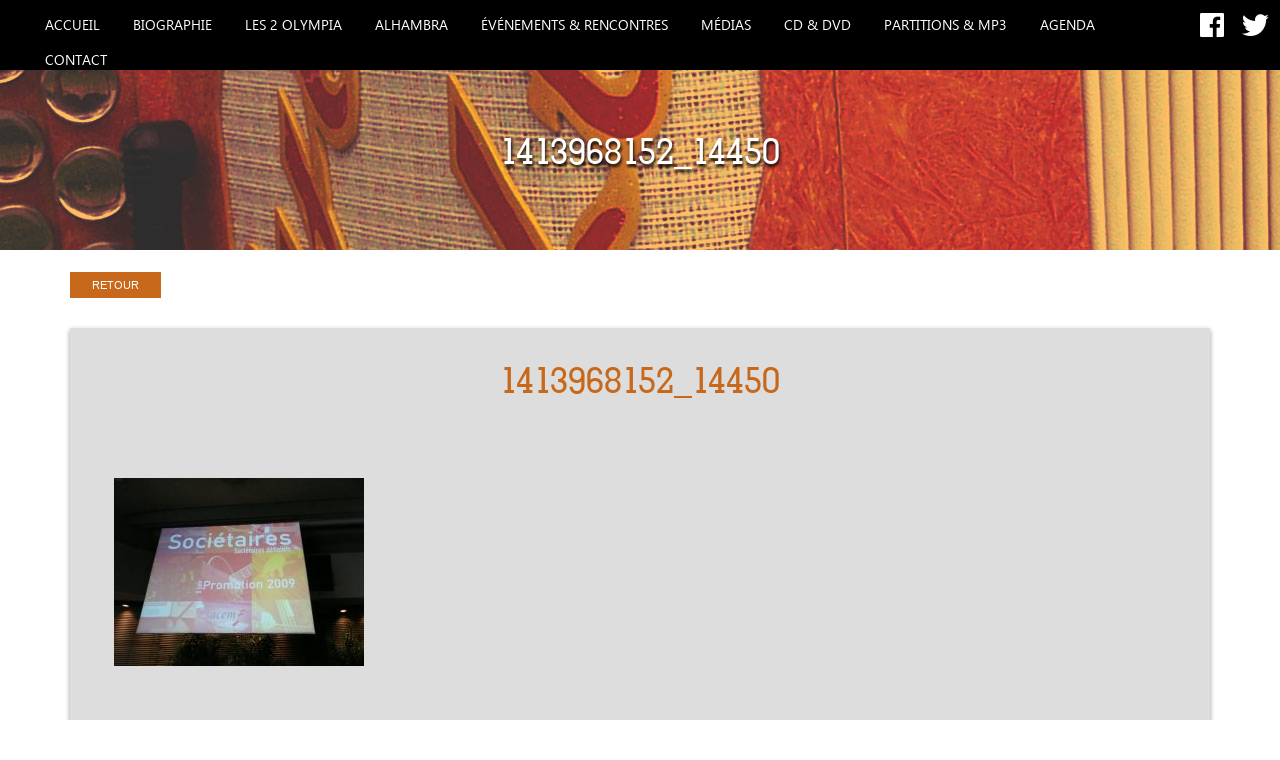

--- FILE ---
content_type: text/html; charset=UTF-8
request_url: https://sylviepulles.com/promotion-2009-societaires-de-sacem/1413968152_14450/
body_size: 13473
content:
<!doctype html>
<html lang="fr-FR" class="no-js">
	<head>
		<meta charset="UTF-8">
		<title>1413968152_14450 - Sylvie PULLES : Sylvie PULLES</title>

		<link href="//www.google-analytics.com" rel="dns-prefetch">
        <link href="https://sylviepulles.com/wp-content/themes/html5blank-stable/img/icons/favicon.ico" rel="shortcut icon">
        <link href="https://sylviepulles.com/wp-content/themes/html5blank-stable/img/icons/touch.png" rel="apple-touch-icon-precomposed">
		<!--[if lt IE 9.0]>
		<link type="text/css" rel="stylesheet" href="styles-ie.css" />
		<![endif]-->

		<meta http-equiv="X-UA-Compatible" content="IE=edge,chrome=1">
		<meta name="viewport" content="width=device-width, initial-scale=1.0">
		<meta name="description" content="La Reine d&#039;Auvergne">

		
	  <meta name='robots' content='index, follow, max-image-preview:large, max-snippet:-1, max-video-preview:-1' />

	<!-- This site is optimized with the Yoast SEO plugin v26.5 - https://yoast.com/wordpress/plugins/seo/ -->
	<link rel="canonical" href="https://sylviepulles.com/promotion-2009-societaires-de-sacem/1413968152_14450/" />
	<meta property="og:locale" content="fr_FR" />
	<meta property="og:type" content="article" />
	<meta property="og:title" content="1413968152_14450 - Sylvie PULLES" />
	<meta property="og:url" content="https://sylviepulles.com/promotion-2009-societaires-de-sacem/1413968152_14450/" />
	<meta property="og:site_name" content="Sylvie PULLES" />
	<meta property="article:modified_time" content="2017-07-19T08:05:22+00:00" />
	<meta property="og:image" content="https://sylviepulles.com/promotion-2009-societaires-de-sacem/1413968152_14450" />
	<meta property="og:image:width" content="1024" />
	<meta property="og:image:height" content="768" />
	<meta property="og:image:type" content="image/jpeg" />
	<meta name="twitter:card" content="summary_large_image" />
	<script type="application/ld+json" class="yoast-schema-graph">{"@context":"https://schema.org","@graph":[{"@type":"WebPage","@id":"https://sylviepulles.com/promotion-2009-societaires-de-sacem/1413968152_14450/","url":"https://sylviepulles.com/promotion-2009-societaires-de-sacem/1413968152_14450/","name":"1413968152_14450 - Sylvie PULLES","isPartOf":{"@id":"https://sylviepulles.com/#website"},"primaryImageOfPage":{"@id":"https://sylviepulles.com/promotion-2009-societaires-de-sacem/1413968152_14450/#primaryimage"},"image":{"@id":"https://sylviepulles.com/promotion-2009-societaires-de-sacem/1413968152_14450/#primaryimage"},"thumbnailUrl":"https://sylviepulles.com/wp-content/uploads/2017/07/1413968152_14450.jpg","datePublished":"2017-07-19T08:05:16+00:00","dateModified":"2017-07-19T08:05:22+00:00","breadcrumb":{"@id":"https://sylviepulles.com/promotion-2009-societaires-de-sacem/1413968152_14450/#breadcrumb"},"inLanguage":"fr-FR","potentialAction":[{"@type":"ReadAction","target":["https://sylviepulles.com/promotion-2009-societaires-de-sacem/1413968152_14450/"]}]},{"@type":"ImageObject","inLanguage":"fr-FR","@id":"https://sylviepulles.com/promotion-2009-societaires-de-sacem/1413968152_14450/#primaryimage","url":"https://sylviepulles.com/wp-content/uploads/2017/07/1413968152_14450.jpg","contentUrl":"https://sylviepulles.com/wp-content/uploads/2017/07/1413968152_14450.jpg","width":1024,"height":768,"caption":"Sylvie Pullès - SACEM"},{"@type":"BreadcrumbList","@id":"https://sylviepulles.com/promotion-2009-societaires-de-sacem/1413968152_14450/#breadcrumb","itemListElement":[{"@type":"ListItem","position":1,"name":"Accueil","item":"https://sylviepulles.com/"},{"@type":"ListItem","position":2,"name":"PROMOTION 2009 DES SOCIÉTAIRES DE LA SACEM","item":"https://sylviepulles.com/promotion-2009-societaires-de-sacem/"},{"@type":"ListItem","position":3,"name":"1413968152_14450"}]},{"@type":"WebSite","@id":"https://sylviepulles.com/#website","url":"https://sylviepulles.com/","name":"Sylvie PULLES","description":"La Reine d&#039;Auvergne","potentialAction":[{"@type":"SearchAction","target":{"@type":"EntryPoint","urlTemplate":"https://sylviepulles.com/?s={search_term_string}"},"query-input":{"@type":"PropertyValueSpecification","valueRequired":true,"valueName":"search_term_string"}}],"inLanguage":"fr-FR"}]}</script>
	<!-- / Yoast SEO plugin. -->


<link rel="alternate" title="oEmbed (JSON)" type="application/json+oembed" href="https://sylviepulles.com/wp-json/oembed/1.0/embed?url=https%3A%2F%2Fsylviepulles.com%2Fpromotion-2009-societaires-de-sacem%2F1413968152_14450%2F" />
<link rel="alternate" title="oEmbed (XML)" type="text/xml+oembed" href="https://sylviepulles.com/wp-json/oembed/1.0/embed?url=https%3A%2F%2Fsylviepulles.com%2Fpromotion-2009-societaires-de-sacem%2F1413968152_14450%2F&#038;format=xml" />
		<!-- This site uses the Google Analytics by ExactMetrics plugin v8.10.2 - Using Analytics tracking - https://www.exactmetrics.com/ -->
							<script src="//www.googletagmanager.com/gtag/js?id=G-7C2S8DCG48"  data-cfasync="false" data-wpfc-render="false" type="text/javascript" async></script>
			<script data-cfasync="false" data-wpfc-render="false" type="text/javascript">
				var em_version = '8.10.2';
				var em_track_user = true;
				var em_no_track_reason = '';
								var ExactMetricsDefaultLocations = {"page_location":"https:\/\/sylviepulles.com\/promotion-2009-societaires-de-sacem\/1413968152_14450\/"};
								if ( typeof ExactMetricsPrivacyGuardFilter === 'function' ) {
					var ExactMetricsLocations = (typeof ExactMetricsExcludeQuery === 'object') ? ExactMetricsPrivacyGuardFilter( ExactMetricsExcludeQuery ) : ExactMetricsPrivacyGuardFilter( ExactMetricsDefaultLocations );
				} else {
					var ExactMetricsLocations = (typeof ExactMetricsExcludeQuery === 'object') ? ExactMetricsExcludeQuery : ExactMetricsDefaultLocations;
				}

								var disableStrs = [
										'ga-disable-G-7C2S8DCG48',
									];

				/* Function to detect opted out users */
				function __gtagTrackerIsOptedOut() {
					for (var index = 0; index < disableStrs.length; index++) {
						if (document.cookie.indexOf(disableStrs[index] + '=true') > -1) {
							return true;
						}
					}

					return false;
				}

				/* Disable tracking if the opt-out cookie exists. */
				if (__gtagTrackerIsOptedOut()) {
					for (var index = 0; index < disableStrs.length; index++) {
						window[disableStrs[index]] = true;
					}
				}

				/* Opt-out function */
				function __gtagTrackerOptout() {
					for (var index = 0; index < disableStrs.length; index++) {
						document.cookie = disableStrs[index] + '=true; expires=Thu, 31 Dec 2099 23:59:59 UTC; path=/';
						window[disableStrs[index]] = true;
					}
				}

				if ('undefined' === typeof gaOptout) {
					function gaOptout() {
						__gtagTrackerOptout();
					}
				}
								window.dataLayer = window.dataLayer || [];

				window.ExactMetricsDualTracker = {
					helpers: {},
					trackers: {},
				};
				if (em_track_user) {
					function __gtagDataLayer() {
						dataLayer.push(arguments);
					}

					function __gtagTracker(type, name, parameters) {
						if (!parameters) {
							parameters = {};
						}

						if (parameters.send_to) {
							__gtagDataLayer.apply(null, arguments);
							return;
						}

						if (type === 'event') {
														parameters.send_to = exactmetrics_frontend.v4_id;
							var hookName = name;
							if (typeof parameters['event_category'] !== 'undefined') {
								hookName = parameters['event_category'] + ':' + name;
							}

							if (typeof ExactMetricsDualTracker.trackers[hookName] !== 'undefined') {
								ExactMetricsDualTracker.trackers[hookName](parameters);
							} else {
								__gtagDataLayer('event', name, parameters);
							}
							
						} else {
							__gtagDataLayer.apply(null, arguments);
						}
					}

					__gtagTracker('js', new Date());
					__gtagTracker('set', {
						'developer_id.dNDMyYj': true,
											});
					if ( ExactMetricsLocations.page_location ) {
						__gtagTracker('set', ExactMetricsLocations);
					}
										__gtagTracker('config', 'G-7C2S8DCG48', {"forceSSL":"true"} );
										window.gtag = __gtagTracker;										(function () {
						/* https://developers.google.com/analytics/devguides/collection/analyticsjs/ */
						/* ga and __gaTracker compatibility shim. */
						var noopfn = function () {
							return null;
						};
						var newtracker = function () {
							return new Tracker();
						};
						var Tracker = function () {
							return null;
						};
						var p = Tracker.prototype;
						p.get = noopfn;
						p.set = noopfn;
						p.send = function () {
							var args = Array.prototype.slice.call(arguments);
							args.unshift('send');
							__gaTracker.apply(null, args);
						};
						var __gaTracker = function () {
							var len = arguments.length;
							if (len === 0) {
								return;
							}
							var f = arguments[len - 1];
							if (typeof f !== 'object' || f === null || typeof f.hitCallback !== 'function') {
								if ('send' === arguments[0]) {
									var hitConverted, hitObject = false, action;
									if ('event' === arguments[1]) {
										if ('undefined' !== typeof arguments[3]) {
											hitObject = {
												'eventAction': arguments[3],
												'eventCategory': arguments[2],
												'eventLabel': arguments[4],
												'value': arguments[5] ? arguments[5] : 1,
											}
										}
									}
									if ('pageview' === arguments[1]) {
										if ('undefined' !== typeof arguments[2]) {
											hitObject = {
												'eventAction': 'page_view',
												'page_path': arguments[2],
											}
										}
									}
									if (typeof arguments[2] === 'object') {
										hitObject = arguments[2];
									}
									if (typeof arguments[5] === 'object') {
										Object.assign(hitObject, arguments[5]);
									}
									if ('undefined' !== typeof arguments[1].hitType) {
										hitObject = arguments[1];
										if ('pageview' === hitObject.hitType) {
											hitObject.eventAction = 'page_view';
										}
									}
									if (hitObject) {
										action = 'timing' === arguments[1].hitType ? 'timing_complete' : hitObject.eventAction;
										hitConverted = mapArgs(hitObject);
										__gtagTracker('event', action, hitConverted);
									}
								}
								return;
							}

							function mapArgs(args) {
								var arg, hit = {};
								var gaMap = {
									'eventCategory': 'event_category',
									'eventAction': 'event_action',
									'eventLabel': 'event_label',
									'eventValue': 'event_value',
									'nonInteraction': 'non_interaction',
									'timingCategory': 'event_category',
									'timingVar': 'name',
									'timingValue': 'value',
									'timingLabel': 'event_label',
									'page': 'page_path',
									'location': 'page_location',
									'title': 'page_title',
									'referrer' : 'page_referrer',
								};
								for (arg in args) {
																		if (!(!args.hasOwnProperty(arg) || !gaMap.hasOwnProperty(arg))) {
										hit[gaMap[arg]] = args[arg];
									} else {
										hit[arg] = args[arg];
									}
								}
								return hit;
							}

							try {
								f.hitCallback();
							} catch (ex) {
							}
						};
						__gaTracker.create = newtracker;
						__gaTracker.getByName = newtracker;
						__gaTracker.getAll = function () {
							return [];
						};
						__gaTracker.remove = noopfn;
						__gaTracker.loaded = true;
						window['__gaTracker'] = __gaTracker;
					})();
									} else {
										console.log("");
					(function () {
						function __gtagTracker() {
							return null;
						}

						window['__gtagTracker'] = __gtagTracker;
						window['gtag'] = __gtagTracker;
					})();
									}
			</script>
							<!-- / Google Analytics by ExactMetrics -->
		<style id='wp-img-auto-sizes-contain-inline-css' type='text/css'>
img:is([sizes=auto i],[sizes^="auto," i]){contain-intrinsic-size:3000px 1500px}
/*# sourceURL=wp-img-auto-sizes-contain-inline-css */
</style>
<style id='wp-emoji-styles-inline-css' type='text/css'>

	img.wp-smiley, img.emoji {
		display: inline !important;
		border: none !important;
		box-shadow: none !important;
		height: 1em !important;
		width: 1em !important;
		margin: 0 0.07em !important;
		vertical-align: -0.1em !important;
		background: none !important;
		padding: 0 !important;
	}
/*# sourceURL=wp-emoji-styles-inline-css */
</style>
<style id='wp-block-library-inline-css' type='text/css'>
:root{--wp-block-synced-color:#7a00df;--wp-block-synced-color--rgb:122,0,223;--wp-bound-block-color:var(--wp-block-synced-color);--wp-editor-canvas-background:#ddd;--wp-admin-theme-color:#007cba;--wp-admin-theme-color--rgb:0,124,186;--wp-admin-theme-color-darker-10:#006ba1;--wp-admin-theme-color-darker-10--rgb:0,107,160.5;--wp-admin-theme-color-darker-20:#005a87;--wp-admin-theme-color-darker-20--rgb:0,90,135;--wp-admin-border-width-focus:2px}@media (min-resolution:192dpi){:root{--wp-admin-border-width-focus:1.5px}}.wp-element-button{cursor:pointer}:root .has-very-light-gray-background-color{background-color:#eee}:root .has-very-dark-gray-background-color{background-color:#313131}:root .has-very-light-gray-color{color:#eee}:root .has-very-dark-gray-color{color:#313131}:root .has-vivid-green-cyan-to-vivid-cyan-blue-gradient-background{background:linear-gradient(135deg,#00d084,#0693e3)}:root .has-purple-crush-gradient-background{background:linear-gradient(135deg,#34e2e4,#4721fb 50%,#ab1dfe)}:root .has-hazy-dawn-gradient-background{background:linear-gradient(135deg,#faaca8,#dad0ec)}:root .has-subdued-olive-gradient-background{background:linear-gradient(135deg,#fafae1,#67a671)}:root .has-atomic-cream-gradient-background{background:linear-gradient(135deg,#fdd79a,#004a59)}:root .has-nightshade-gradient-background{background:linear-gradient(135deg,#330968,#31cdcf)}:root .has-midnight-gradient-background{background:linear-gradient(135deg,#020381,#2874fc)}:root{--wp--preset--font-size--normal:16px;--wp--preset--font-size--huge:42px}.has-regular-font-size{font-size:1em}.has-larger-font-size{font-size:2.625em}.has-normal-font-size{font-size:var(--wp--preset--font-size--normal)}.has-huge-font-size{font-size:var(--wp--preset--font-size--huge)}.has-text-align-center{text-align:center}.has-text-align-left{text-align:left}.has-text-align-right{text-align:right}.has-fit-text{white-space:nowrap!important}#end-resizable-editor-section{display:none}.aligncenter{clear:both}.items-justified-left{justify-content:flex-start}.items-justified-center{justify-content:center}.items-justified-right{justify-content:flex-end}.items-justified-space-between{justify-content:space-between}.screen-reader-text{border:0;clip-path:inset(50%);height:1px;margin:-1px;overflow:hidden;padding:0;position:absolute;width:1px;word-wrap:normal!important}.screen-reader-text:focus{background-color:#ddd;clip-path:none;color:#444;display:block;font-size:1em;height:auto;left:5px;line-height:normal;padding:15px 23px 14px;text-decoration:none;top:5px;width:auto;z-index:100000}html :where(.has-border-color){border-style:solid}html :where([style*=border-top-color]){border-top-style:solid}html :where([style*=border-right-color]){border-right-style:solid}html :where([style*=border-bottom-color]){border-bottom-style:solid}html :where([style*=border-left-color]){border-left-style:solid}html :where([style*=border-width]){border-style:solid}html :where([style*=border-top-width]){border-top-style:solid}html :where([style*=border-right-width]){border-right-style:solid}html :where([style*=border-bottom-width]){border-bottom-style:solid}html :where([style*=border-left-width]){border-left-style:solid}html :where(img[class*=wp-image-]){height:auto;max-width:100%}:where(figure){margin:0 0 1em}html :where(.is-position-sticky){--wp-admin--admin-bar--position-offset:var(--wp-admin--admin-bar--height,0px)}@media screen and (max-width:600px){html :where(.is-position-sticky){--wp-admin--admin-bar--position-offset:0px}}

/*# sourceURL=wp-block-library-inline-css */
</style><style id='global-styles-inline-css' type='text/css'>
:root{--wp--preset--aspect-ratio--square: 1;--wp--preset--aspect-ratio--4-3: 4/3;--wp--preset--aspect-ratio--3-4: 3/4;--wp--preset--aspect-ratio--3-2: 3/2;--wp--preset--aspect-ratio--2-3: 2/3;--wp--preset--aspect-ratio--16-9: 16/9;--wp--preset--aspect-ratio--9-16: 9/16;--wp--preset--color--black: #000000;--wp--preset--color--cyan-bluish-gray: #abb8c3;--wp--preset--color--white: #ffffff;--wp--preset--color--pale-pink: #f78da7;--wp--preset--color--vivid-red: #cf2e2e;--wp--preset--color--luminous-vivid-orange: #ff6900;--wp--preset--color--luminous-vivid-amber: #fcb900;--wp--preset--color--light-green-cyan: #7bdcb5;--wp--preset--color--vivid-green-cyan: #00d084;--wp--preset--color--pale-cyan-blue: #8ed1fc;--wp--preset--color--vivid-cyan-blue: #0693e3;--wp--preset--color--vivid-purple: #9b51e0;--wp--preset--gradient--vivid-cyan-blue-to-vivid-purple: linear-gradient(135deg,rgb(6,147,227) 0%,rgb(155,81,224) 100%);--wp--preset--gradient--light-green-cyan-to-vivid-green-cyan: linear-gradient(135deg,rgb(122,220,180) 0%,rgb(0,208,130) 100%);--wp--preset--gradient--luminous-vivid-amber-to-luminous-vivid-orange: linear-gradient(135deg,rgb(252,185,0) 0%,rgb(255,105,0) 100%);--wp--preset--gradient--luminous-vivid-orange-to-vivid-red: linear-gradient(135deg,rgb(255,105,0) 0%,rgb(207,46,46) 100%);--wp--preset--gradient--very-light-gray-to-cyan-bluish-gray: linear-gradient(135deg,rgb(238,238,238) 0%,rgb(169,184,195) 100%);--wp--preset--gradient--cool-to-warm-spectrum: linear-gradient(135deg,rgb(74,234,220) 0%,rgb(151,120,209) 20%,rgb(207,42,186) 40%,rgb(238,44,130) 60%,rgb(251,105,98) 80%,rgb(254,248,76) 100%);--wp--preset--gradient--blush-light-purple: linear-gradient(135deg,rgb(255,206,236) 0%,rgb(152,150,240) 100%);--wp--preset--gradient--blush-bordeaux: linear-gradient(135deg,rgb(254,205,165) 0%,rgb(254,45,45) 50%,rgb(107,0,62) 100%);--wp--preset--gradient--luminous-dusk: linear-gradient(135deg,rgb(255,203,112) 0%,rgb(199,81,192) 50%,rgb(65,88,208) 100%);--wp--preset--gradient--pale-ocean: linear-gradient(135deg,rgb(255,245,203) 0%,rgb(182,227,212) 50%,rgb(51,167,181) 100%);--wp--preset--gradient--electric-grass: linear-gradient(135deg,rgb(202,248,128) 0%,rgb(113,206,126) 100%);--wp--preset--gradient--midnight: linear-gradient(135deg,rgb(2,3,129) 0%,rgb(40,116,252) 100%);--wp--preset--font-size--small: 13px;--wp--preset--font-size--medium: 20px;--wp--preset--font-size--large: 36px;--wp--preset--font-size--x-large: 42px;--wp--preset--spacing--20: 0.44rem;--wp--preset--spacing--30: 0.67rem;--wp--preset--spacing--40: 1rem;--wp--preset--spacing--50: 1.5rem;--wp--preset--spacing--60: 2.25rem;--wp--preset--spacing--70: 3.38rem;--wp--preset--spacing--80: 5.06rem;--wp--preset--shadow--natural: 6px 6px 9px rgba(0, 0, 0, 0.2);--wp--preset--shadow--deep: 12px 12px 50px rgba(0, 0, 0, 0.4);--wp--preset--shadow--sharp: 6px 6px 0px rgba(0, 0, 0, 0.2);--wp--preset--shadow--outlined: 6px 6px 0px -3px rgb(255, 255, 255), 6px 6px rgb(0, 0, 0);--wp--preset--shadow--crisp: 6px 6px 0px rgb(0, 0, 0);}:where(.is-layout-flex){gap: 0.5em;}:where(.is-layout-grid){gap: 0.5em;}body .is-layout-flex{display: flex;}.is-layout-flex{flex-wrap: wrap;align-items: center;}.is-layout-flex > :is(*, div){margin: 0;}body .is-layout-grid{display: grid;}.is-layout-grid > :is(*, div){margin: 0;}:where(.wp-block-columns.is-layout-flex){gap: 2em;}:where(.wp-block-columns.is-layout-grid){gap: 2em;}:where(.wp-block-post-template.is-layout-flex){gap: 1.25em;}:where(.wp-block-post-template.is-layout-grid){gap: 1.25em;}.has-black-color{color: var(--wp--preset--color--black) !important;}.has-cyan-bluish-gray-color{color: var(--wp--preset--color--cyan-bluish-gray) !important;}.has-white-color{color: var(--wp--preset--color--white) !important;}.has-pale-pink-color{color: var(--wp--preset--color--pale-pink) !important;}.has-vivid-red-color{color: var(--wp--preset--color--vivid-red) !important;}.has-luminous-vivid-orange-color{color: var(--wp--preset--color--luminous-vivid-orange) !important;}.has-luminous-vivid-amber-color{color: var(--wp--preset--color--luminous-vivid-amber) !important;}.has-light-green-cyan-color{color: var(--wp--preset--color--light-green-cyan) !important;}.has-vivid-green-cyan-color{color: var(--wp--preset--color--vivid-green-cyan) !important;}.has-pale-cyan-blue-color{color: var(--wp--preset--color--pale-cyan-blue) !important;}.has-vivid-cyan-blue-color{color: var(--wp--preset--color--vivid-cyan-blue) !important;}.has-vivid-purple-color{color: var(--wp--preset--color--vivid-purple) !important;}.has-black-background-color{background-color: var(--wp--preset--color--black) !important;}.has-cyan-bluish-gray-background-color{background-color: var(--wp--preset--color--cyan-bluish-gray) !important;}.has-white-background-color{background-color: var(--wp--preset--color--white) !important;}.has-pale-pink-background-color{background-color: var(--wp--preset--color--pale-pink) !important;}.has-vivid-red-background-color{background-color: var(--wp--preset--color--vivid-red) !important;}.has-luminous-vivid-orange-background-color{background-color: var(--wp--preset--color--luminous-vivid-orange) !important;}.has-luminous-vivid-amber-background-color{background-color: var(--wp--preset--color--luminous-vivid-amber) !important;}.has-light-green-cyan-background-color{background-color: var(--wp--preset--color--light-green-cyan) !important;}.has-vivid-green-cyan-background-color{background-color: var(--wp--preset--color--vivid-green-cyan) !important;}.has-pale-cyan-blue-background-color{background-color: var(--wp--preset--color--pale-cyan-blue) !important;}.has-vivid-cyan-blue-background-color{background-color: var(--wp--preset--color--vivid-cyan-blue) !important;}.has-vivid-purple-background-color{background-color: var(--wp--preset--color--vivid-purple) !important;}.has-black-border-color{border-color: var(--wp--preset--color--black) !important;}.has-cyan-bluish-gray-border-color{border-color: var(--wp--preset--color--cyan-bluish-gray) !important;}.has-white-border-color{border-color: var(--wp--preset--color--white) !important;}.has-pale-pink-border-color{border-color: var(--wp--preset--color--pale-pink) !important;}.has-vivid-red-border-color{border-color: var(--wp--preset--color--vivid-red) !important;}.has-luminous-vivid-orange-border-color{border-color: var(--wp--preset--color--luminous-vivid-orange) !important;}.has-luminous-vivid-amber-border-color{border-color: var(--wp--preset--color--luminous-vivid-amber) !important;}.has-light-green-cyan-border-color{border-color: var(--wp--preset--color--light-green-cyan) !important;}.has-vivid-green-cyan-border-color{border-color: var(--wp--preset--color--vivid-green-cyan) !important;}.has-pale-cyan-blue-border-color{border-color: var(--wp--preset--color--pale-cyan-blue) !important;}.has-vivid-cyan-blue-border-color{border-color: var(--wp--preset--color--vivid-cyan-blue) !important;}.has-vivid-purple-border-color{border-color: var(--wp--preset--color--vivid-purple) !important;}.has-vivid-cyan-blue-to-vivid-purple-gradient-background{background: var(--wp--preset--gradient--vivid-cyan-blue-to-vivid-purple) !important;}.has-light-green-cyan-to-vivid-green-cyan-gradient-background{background: var(--wp--preset--gradient--light-green-cyan-to-vivid-green-cyan) !important;}.has-luminous-vivid-amber-to-luminous-vivid-orange-gradient-background{background: var(--wp--preset--gradient--luminous-vivid-amber-to-luminous-vivid-orange) !important;}.has-luminous-vivid-orange-to-vivid-red-gradient-background{background: var(--wp--preset--gradient--luminous-vivid-orange-to-vivid-red) !important;}.has-very-light-gray-to-cyan-bluish-gray-gradient-background{background: var(--wp--preset--gradient--very-light-gray-to-cyan-bluish-gray) !important;}.has-cool-to-warm-spectrum-gradient-background{background: var(--wp--preset--gradient--cool-to-warm-spectrum) !important;}.has-blush-light-purple-gradient-background{background: var(--wp--preset--gradient--blush-light-purple) !important;}.has-blush-bordeaux-gradient-background{background: var(--wp--preset--gradient--blush-bordeaux) !important;}.has-luminous-dusk-gradient-background{background: var(--wp--preset--gradient--luminous-dusk) !important;}.has-pale-ocean-gradient-background{background: var(--wp--preset--gradient--pale-ocean) !important;}.has-electric-grass-gradient-background{background: var(--wp--preset--gradient--electric-grass) !important;}.has-midnight-gradient-background{background: var(--wp--preset--gradient--midnight) !important;}.has-small-font-size{font-size: var(--wp--preset--font-size--small) !important;}.has-medium-font-size{font-size: var(--wp--preset--font-size--medium) !important;}.has-large-font-size{font-size: var(--wp--preset--font-size--large) !important;}.has-x-large-font-size{font-size: var(--wp--preset--font-size--x-large) !important;}
/*# sourceURL=global-styles-inline-css */
</style>

<style id='classic-theme-styles-inline-css' type='text/css'>
/*! This file is auto-generated */
.wp-block-button__link{color:#fff;background-color:#32373c;border-radius:9999px;box-shadow:none;text-decoration:none;padding:calc(.667em + 2px) calc(1.333em + 2px);font-size:1.125em}.wp-block-file__button{background:#32373c;color:#fff;text-decoration:none}
/*# sourceURL=/wp-includes/css/classic-themes.min.css */
</style>
<link rel='stylesheet' id='wp-lightbox-2.min.css-css' href='https://sylviepulles.com/wp-content/plugins/wp-lightbox-2/styles/lightbox.min.css?ver=1.3.4' media='all' />
<link rel='stylesheet' id='normalize-css' href='https://sylviepulles.com/wp-content/themes/html5blank-stable/normalize.css?ver=1.0' media='all' />
<link rel='stylesheet' id='bootstrap-css' href='https://sylviepulles.com/wp-content/themes/html5blank-stable/css/bootstrap.min.css?ver=3.3.7' media='all' />
<link rel='stylesheet' id='slider-css' href='https://sylviepulles.com/wp-content/themes/html5blank-stable/css/full-slider.css?ver=1.0' media='all' />
<link rel='stylesheet' id='html5blank-css' href='https://sylviepulles.com/wp-content/themes/html5blank-stable/style.css?ver=1.0' media='all' />
<link rel='stylesheet' id='dashicons-css' href='https://sylviepulles.com/wp-includes/css/dashicons.min.css?ver=6.9' media='all' />
<script type="text/javascript" src="https://sylviepulles.com/wp-content/themes/html5blank-stable/js/lib/conditionizr-4.3.0.min.js?ver=4.3.0" id="conditionizr-js"></script>
<script type="text/javascript" src="https://sylviepulles.com/wp-content/themes/html5blank-stable/js/lib/modernizr-2.7.1.min.js?ver=2.7.1" id="modernizr-js"></script>
<script type="text/javascript" src="https://sylviepulles.com/wp-includes/js/jquery/jquery.min.js?ver=3.7.1" id="jquery-core-js"></script>
<script type="text/javascript" src="https://sylviepulles.com/wp-includes/js/jquery/jquery-migrate.min.js?ver=3.4.1" id="jquery-migrate-js"></script>
<script type="text/javascript" src="https://sylviepulles.com/wp-content/themes/html5blank-stable/js/scripts.js?ver=1.0.0" id="html5blankscripts-js"></script>
<script type="text/javascript" src="https://sylviepulles.com/wp-content/themes/html5blank-stable/js/lib/bootstrap.min.js?ver=4.0.0" id="bootstrap-js"></script>
<script type="text/javascript" src="https://sylviepulles.com/wp-content/plugins/google-analytics-dashboard-for-wp/assets/js/frontend-gtag.min.js?ver=8.10.2" id="exactmetrics-frontend-script-js" async="async" data-wp-strategy="async"></script>
<script data-cfasync="false" data-wpfc-render="false" type="text/javascript" id='exactmetrics-frontend-script-js-extra'>/* <![CDATA[ */
var exactmetrics_frontend = {"js_events_tracking":"true","download_extensions":"zip,mp3,mpeg,pdf,docx,pptx,xlsx,rar","inbound_paths":"[{\"path\":\"\\\/go\\\/\",\"label\":\"affiliate\"},{\"path\":\"\\\/recommend\\\/\",\"label\":\"affiliate\"}]","home_url":"https:\/\/sylviepulles.com","hash_tracking":"false","v4_id":"G-7C2S8DCG48"};/* ]]> */
</script>
<link rel="https://api.w.org/" href="https://sylviepulles.com/wp-json/" /><link rel="alternate" title="JSON" type="application/json" href="https://sylviepulles.com/wp-json/wp/v2/media/724" /><style>
		#category-posts-5-internal ul {padding: 0;}
#category-posts-5-internal .cat-post-item img {max-width: initial; max-height: initial; margin: initial;}
#category-posts-5-internal .cat-post-author {margin-bottom: 0;}
#category-posts-5-internal .cat-post-thumbnail {margin: 5px 10px 5px 0;}
#category-posts-5-internal .cat-post-item:before {content: ""; clear: both;}
#category-posts-5-internal .cat-post-excerpt-more {display: inline-block;}
#category-posts-5-internal .cat-post-item {list-style: none; margin: 3px 0 10px; padding: 3px 0;}
#category-posts-5-internal .cat-post-current .cat-post-title {font-weight: bold; text-transform: uppercase;}
#category-posts-5-internal [class*=cat-post-tax] {font-size: 0.85em;}
#category-posts-5-internal [class*=cat-post-tax] * {display:inline-block;}
#category-posts-5-internal .cat-post-item:after {content: ""; display: table;	clear: both;}
#category-posts-5-internal .cat-post-item .cat-post-title {overflow: hidden;text-overflow: ellipsis;white-space: initial;display: -webkit-box;-webkit-line-clamp: 2;-webkit-box-orient: vertical;padding-bottom: 0 !important;}
#category-posts-5-internal .cat-post-item:after {content: ""; display: table;	clear: both;}
#category-posts-5-internal .cat-post-thumbnail {display:block; float:left; margin:5px 10px 5px 0;}
#category-posts-5-internal .cat-post-crop {overflow:hidden;display:block;}
#category-posts-5-internal p {margin:5px 0 0 0}
#category-posts-5-internal li > div {margin:5px 0 0 0; clear:both;}
#category-posts-5-internal .dashicons {vertical-align:middle;}
#category-posts-5-internal .cat-post-thumbnail .cat-post-crop img {object-fit: cover; max-width: 100%; display: block;}
#category-posts-5-internal .cat-post-thumbnail .cat-post-crop-not-supported img {width: 100%;}
#category-posts-5-internal .cat-post-thumbnail {max-width:100%;}
#category-posts-5-internal .cat-post-item img {margin: initial;}
#category-posts-3-internal ul {padding: 0;}
#category-posts-3-internal .cat-post-item img {max-width: initial; max-height: initial; margin: initial;}
#category-posts-3-internal .cat-post-author {margin-bottom: 0;}
#category-posts-3-internal .cat-post-thumbnail {margin: 5px 10px 5px 0;}
#category-posts-3-internal .cat-post-item:before {content: ""; clear: both;}
#category-posts-3-internal .cat-post-excerpt-more {display: inline-block;}
#category-posts-3-internal .cat-post-item {list-style: none; margin: 3px 0 10px; padding: 3px 0;}
#category-posts-3-internal .cat-post-current .cat-post-title {font-weight: bold; text-transform: uppercase;}
#category-posts-3-internal [class*=cat-post-tax] {font-size: 0.85em;}
#category-posts-3-internal [class*=cat-post-tax] * {display:inline-block;}
#category-posts-3-internal .cat-post-item:after {content: ""; display: table;	clear: both;}
#category-posts-3-internal .cat-post-item .cat-post-title {overflow: hidden;text-overflow: ellipsis;white-space: initial;display: -webkit-box;-webkit-line-clamp: 2;-webkit-box-orient: vertical;padding-bottom: 0 !important;}
#category-posts-3-internal .cat-post-item:after {content: ""; display: table;	clear: both;}
#category-posts-3-internal .cat-post-thumbnail {display:block; float:left; margin:5px 10px 5px 0;}
#category-posts-3-internal .cat-post-crop {overflow:hidden;display:block;}
#category-posts-3-internal p {margin:5px 0 0 0}
#category-posts-3-internal li > div {margin:5px 0 0 0; clear:both;}
#category-posts-3-internal .dashicons {vertical-align:middle;}
#category-posts-3-internal .cat-post-thumbnail .cat-post-crop img {object-fit: cover; max-width: 100%; display: block;}
#category-posts-3-internal .cat-post-thumbnail .cat-post-crop-not-supported img {width: 100%;}
#category-posts-3-internal .cat-post-thumbnail {max-width:100%;}
#category-posts-3-internal .cat-post-item img {margin: initial;}
#category-posts-4-internal ul {padding: 0;}
#category-posts-4-internal .cat-post-item img {max-width: initial; max-height: initial; margin: initial;}
#category-posts-4-internal .cat-post-author {margin-bottom: 0;}
#category-posts-4-internal .cat-post-thumbnail {margin: 5px 10px 5px 0;}
#category-posts-4-internal .cat-post-item:before {content: ""; clear: both;}
#category-posts-4-internal .cat-post-excerpt-more {display: inline-block;}
#category-posts-4-internal .cat-post-item {list-style: none; margin: 3px 0 10px; padding: 3px 0;}
#category-posts-4-internal .cat-post-current .cat-post-title {font-weight: bold; text-transform: uppercase;}
#category-posts-4-internal [class*=cat-post-tax] {font-size: 0.85em;}
#category-posts-4-internal [class*=cat-post-tax] * {display:inline-block;}
#category-posts-4-internal .cat-post-item:after {content: ""; display: table;	clear: both;}
#category-posts-4-internal .cat-post-item .cat-post-title {overflow: hidden;text-overflow: ellipsis;white-space: initial;display: -webkit-box;-webkit-line-clamp: 2;-webkit-box-orient: vertical;padding-bottom: 0 !important;}
#category-posts-4-internal .cat-post-item:after {content: ""; display: table;	clear: both;}
#category-posts-4-internal .cat-post-thumbnail {display:block; float:left; margin:5px 10px 5px 0;}
#category-posts-4-internal .cat-post-crop {overflow:hidden;display:block;}
#category-posts-4-internal p {margin:5px 0 0 0}
#category-posts-4-internal li > div {margin:5px 0 0 0; clear:both;}
#category-posts-4-internal .dashicons {vertical-align:middle;}
#category-posts-4-internal .cat-post-thumbnail .cat-post-crop img {object-fit: cover; max-width: 100%; display: block;}
#category-posts-4-internal .cat-post-thumbnail .cat-post-crop-not-supported img {width: 100%;}
#category-posts-4-internal .cat-post-thumbnail {max-width:100%;}
#category-posts-4-internal .cat-post-item img {margin: initial;}
</style>
		<link rel="icon" href="https://sylviepulles.com/wp-content/uploads/2017/07/logo-SP-120x120.png" sizes="32x32" />
<link rel="icon" href="https://sylviepulles.com/wp-content/uploads/2017/07/logo-SP-250x250.png" sizes="192x192" />
<link rel="apple-touch-icon" href="https://sylviepulles.com/wp-content/uploads/2017/07/logo-SP-250x250.png" />
<meta name="msapplication-TileImage" content="https://sylviepulles.com/wp-content/uploads/2017/07/logo-SP.png" />
		<style type="text/css" id="wp-custom-css">
			/*
Vous pouvez ajouter du CSS personnalisé ici.

Cliquez sur l’icône d’aide ci-dessus pour en savoir plus.
*/

.content_modal ul li {
    font-size: 1.5em;
    list-style: square;
}

.fill {
    background-position: right;
}

.events-gridview .pdfprnt-top-right {
	float:left;
}
.tribe-events-month-event-title {
	color:#fff;
	font-weight:600 !important;
	font-size:1.2em !important;
	padding-bottom:0px !important;
}
.tribe-event-desc {
	color:#fff !important;
	font-size:1.2em !important;
}
.text_contact {
    box-shadow: 0px 0px 0px rgba(0,0,0,0);
    margin-top: 3em;
}

.tribe-events-past .tribe-events-last {
	display:none;
}
.menu_social {
	float:right;
}
.navbar-nav>li>a {
    padding-bottom:0px;
}
.gallery img {
    border: 2px solid #cfcfcf;
    width: 100%;
    height: auto;
	max-width:212px;
}
.navbar-nav {
		padding-bottom:200px;
	}
@media only screen and (min-width:768px) {
	.navbar-nav {
		padding-bottom:0;
	}
}
.tribe-events-calendar .tribe-events-past.tribe-events-has-events:after {
	opacity:0;
}

.tribe-events-future + .tribe-events-has-events, .tribe-events-future + .tribe-events-has-events:hover, .tribe-events-has-events, .tribe-events-has-events:hover {
    background: rgba(196, 89, 31, 0.5);
}

.tribe-events-thismonth + .tribe-events-past, .tribe-events-past, .tribe-events-thismonth + .tribe-events-past:hover {
    background: #fff !important;
}
.container .contact_wrap #forminator-module-3090 {
	clear:both;
	padding-top:60px;
}
.actu_content {
  min-height: 340px;
}		</style>
				<script>
        // conditionizr.com
        // configure environment tests
        conditionizr.config({
            assets: 'https://sylviepulles.com/wp-content/themes/html5blank-stable',
            tests: {}
        });
        </script>

	</head>
	<body class="attachment wp-singular attachment-template-default single single-attachment postid-724 attachmentid-724 attachment-jpeg wp-theme-html5blank-stable 1413968152_14450">

			<!-- header -->
			<header class="header clear">
		
					 <nav class="navbar navbar-inverse navbar-fixed-top" role="navigation">
						
						<div>
							<!-- Brand and toggle get grouped for better mobile display -->
							<div class="navbar-header">
								<button type="button" class="navbar-toggle" data-toggle="collapse" data-target="#bs-example-navbar-collapse-1">
									<span class="sr-only">Toggle navigation</span>
									<span class="icon-bar"></span>
									<span class="icon-bar"></span>
									<span class="icon-bar"></span>
								</button>
							</div>
							<!-- Collect the nav links, forms, and other content for toggling -->
							<div class="collapse navbar-collapse" id="bs-example-navbar-collapse-1">
								<div class="menu_social">					
									<a href="https://www.facebook.com/sylvie.pulles" target="_blank"><span class="dashicons dashicons-facebook"></span></a>
									<a href="https://twitter.com/sylviepulles?lang=fr" target="_blank"><span class="dashicons dashicons-twitter"></span></a>
								</div>
								<ul class="nav navbar-nav"><li id="menu-item-61" class="menu-item menu-item-type-post_type menu-item-object-page menu-item-home menu-item-61"><a href="https://sylviepulles.com/" title="Bienvenue sur le site de Sylvie Pullès">ACCUEIL</a></li>
<li id="menu-item-1478" class="menu-item menu-item-type-custom menu-item-object-custom menu-item-has-children menu-item-1478"><a>BIOGRAPHIE</a>
<ul class="sub-menu">
	<li id="menu-item-60" class="menu-item menu-item-type-post_type menu-item-object-page menu-item-60"><a href="https://sylviepulles.com/biographie-de-sylvie-pulles/" title="Biographie Sylvie Pullès">BIOGRAPHIE (fr)</a></li>
	<li id="menu-item-1479" class="menu-item menu-item-type-post_type menu-item-object-page menu-item-1479"><a href="https://sylviepulles.com/biography-en/">BIOGRAPHY (en)</a></li>
</ul>
</li>
<li id="menu-item-1437" class="menu-item menu-item-type-custom menu-item-object-custom menu-item-has-children menu-item-1437"><a>LES 2 OLYMPIA</a>
<ul class="sub-menu">
	<li id="menu-item-1391" class="menu-item menu-item-type-taxonomy menu-item-object-category menu-item-1391"><a href="https://sylviepulles.com/category/olympia-2010/" title="Olympia 2010  de Sylvie Pullès">OLYMPIA 2010</a></li>
	<li id="menu-item-1392" class="menu-item menu-item-type-taxonomy menu-item-object-category menu-item-1392"><a href="https://sylviepulles.com/category/olympia-2015/" title="Olympia 2015 de Sylvie Pullès">OLYMPIA 2015</a></li>
</ul>
</li>
<li id="menu-item-3308" class="menu-item menu-item-type-post_type menu-item-object-page menu-item-3308"><a href="https://sylviepulles.com/alhambra-2019/" title="35 ans de carrière Sylvie Pullès à l&rsquo;Alhambra 2019">ALHAMBRA</a></li>
<li id="menu-item-1435" class="menu-item menu-item-type-custom menu-item-object-custom menu-item-has-children menu-item-1435"><a title="ÉVÉNEMENTS &#038; RENCONTRES de SYLVIE PULLÉs">ÉVÉNEMENTS &#038; RENCONTRES</a>
<ul class="sub-menu">
	<li id="menu-item-1161" class="menu-item menu-item-type-taxonomy menu-item-object-category menu-item-1161"><a href="https://sylviepulles.com/category/evenement/" title="Retour sur les événements importants de Sylvie Pullès">ÉVÉNEMENTS</a></li>
	<li id="menu-item-1765" class="menu-item menu-item-type-post_type menu-item-object-page menu-item-1765"><a href="https://sylviepulles.com/rencontres/" title="Toutes les rencontres de Sylvie Pullès">RENCONTRES</a></li>
	<li id="menu-item-1170" class="menu-item menu-item-type-taxonomy menu-item-object-category menu-item-1170"><a href="https://sylviepulles.com/category/voyages-et-croisieres/" title="Voyages et croisières avec Sylvie Pullès">VOYAGES &#038; CROISIÈRES</a></li>
</ul>
</li>
<li id="menu-item-1165" class="menu-item menu-item-type-custom menu-item-object-custom menu-item-has-children menu-item-1165"><a title="Intervention TV, radio et partage de partitions">MÉDIAS</a>
<ul class="sub-menu">
	<li id="menu-item-3646" class="menu-item menu-item-type-taxonomy menu-item-object-category menu-item-3646"><a href="https://sylviepulles.com/category/livres/" title="Parution et édition avec Sylvie Pullès">LIVRES</a></li>
	<li id="menu-item-1166" class="menu-item menu-item-type-taxonomy menu-item-object-category menu-item-1166"><a href="https://sylviepulles.com/category/television-presse/" title="Intervention TV et radio de Sylvie Pullès">TV &#038; RADIO</a></li>
	<li id="menu-item-1390" class="menu-item menu-item-type-taxonomy menu-item-object-category menu-item-1390"><a href="https://sylviepulles.com/category/presse/accordeon-accordeoniste/" title="Revue de presse accordéons et accordéonistes">ACCORDÉON MAGAZINE</a></li>
	<li id="menu-item-1356" class="menu-item menu-item-type-post_type menu-item-object-post menu-item-1356"><a href="https://sylviepulles.com/cartes-postales/" title="Toutes les cartes postales de Sylvie Pullès">CARTES POSTALES</a></li>
</ul>
</li>
<li id="menu-item-230" class="menu-item menu-item-type-post_type menu-item-object-page menu-item-230"><a href="https://sylviepulles.com/medias-cd-dvd-partition-musique/" title="Découvrez la discographie et vidéothèque de Sylvie Pullès">CD &#038; DVD</a></li>
<li id="menu-item-229" class="menu-item menu-item-type-post_type menu-item-object-page menu-item-229"><a href="https://sylviepulles.com/telechargement-et-partition/" title="Télécharger et écouter les partitions de Sylvie Pullès">PARTITIONS &#038; MP3</a></li>
<li id="menu-item-3324" class="menu-item menu-item-type-post_type menu-item-object-page menu-item-3324"><a href="https://sylviepulles.com/agenda-representations-sylvie-pulles/" title="Concerts et représentations à venir sur les réseaux sociaux">AGENDA</a></li>
<li id="menu-item-1433" class="menu-item menu-item-type-post_type menu-item-object-page menu-item-1433"><a href="https://sylviepulles.com/contact/" title="Contacter Sylvie Pullès">CONTACT</a></li>
</ul>						
							</div>
							
							
							
						</div>
						
					</nav>
					
					
					
										
						<div class="title_header">
							<h1>1413968152_14450</h1>
						</div>
					
						<div class="img_header"></div>
					
										
			</header>
			<!-- /header -->

	<main class="container">
	
	<div class="boutton_content">
		<a class="return_button" href="actualites-de-sylvie-pulles/">RETOUR</a>
	</div>	
	<!-- section -->
	<section>
	
	<div class=" article_wrapper">
	
		<!-- article -->
		<article id="post-724" class="post-724 attachment type-attachment status-inherit hentry">

			<!-- post thumbnail -->
			<div class="img_article">
							</div>
			<!-- /post thumbnail -->

			<!-- post title -->
			<h1>
				<a href="https://sylviepulles.com/promotion-2009-societaires-de-sacem/1413968152_14450/" title="1413968152_14450">1413968152_14450</a>
			</h1>
			<!-- /post title -->

			<!-- post details -->
			<div class="detail_article">
				<!--<span class="date">19 juillet 2017, 10:05</span>-->
				<span class="author"></span>
				<span class="comments"></span>
			</div>
			<!-- /post details -->
			
			<div class="content_article">
				<p class="attachment"><a href='https://sylviepulles.com/wp-content/uploads/2017/07/1413968152_14450.jpg' rel="lightbox[724]"><img decoding="async" width="250" height="188" src="https://sylviepulles.com/wp-content/uploads/2017/07/1413968152_14450-250x188.jpg" class="attachment-medium size-medium" alt="Sylvie Pullès - SACEM" srcset="https://sylviepulles.com/wp-content/uploads/2017/07/1413968152_14450-250x188.jpg 250w, https://sylviepulles.com/wp-content/uploads/2017/07/1413968152_14450-768x576.jpg 768w, https://sylviepulles.com/wp-content/uploads/2017/07/1413968152_14450-700x525.jpg 700w, https://sylviepulles.com/wp-content/uploads/2017/07/1413968152_14450-120x90.jpg 120w, https://sylviepulles.com/wp-content/uploads/2017/07/1413968152_14450.jpg 1024w" sizes="(max-width: 250px) 100vw, 250px" /></a></p>
			</div>
			
			<!--<div class="separateur_article">
			</div>-->
			
			
			
		</article>
		<!-- /article -->

	
		</div>
	</section>
	<!-- /section -->
	
	<div class="boutton_content">
		<a class="return_button" href="actualites-de-sylvie-pulles/">RETOUR</a>
	</div>	

	
	</main>

			<!-- footer -->
			<footer class="footer" >
				
				<div class = "container footer_content" >	
					<div class="col-md-4 col-sm-4 footer-01">
						<div id="block-2" class="widget_block widget-footer"><p>SYLVIE PULLES</p>

<p>174 rue des Plos<br>
12500 SAINT CÔME D'OLT</p>

<p>Tél : <strong>05 65 48 11 89</strong> / <strong>06 87 57 42 18</strong></p>

<p><a href="mailto:sylvie@sylviepulles.com"><img loading="lazy" decoding="async" width="234" height="16" class="alignleft size-full wp-image-2043" src="https://sylviepulles.com/wp-content/uploads/2018/04/email-sylvie.jpg" alt="Sylvie Pullès contact" srcset="https://sylviepulles.com/wp-content/uploads/2018/04/email-sylvie.jpg 234w, https://sylviepulles.com/wp-content/uploads/2018/04/email-sylvie-120x8.jpg 120w" sizes="auto, (max-width: 234px) 100vw, 234px" /></a></p></div>					</div>
					
					<div class="col-md-4 col-sm-4">
                    						</div>
					
					<div class="col-md-4 col-sm-4 footer-03">
						
		<div id="recent-posts-3" class="widget_recent_entries widget-footer">
		<h3>Dernières actualités</h3>
		<ul>
											<li>
					<a href="https://sylviepulles.com/valsons-pour-remonter-le-temps/">Valsons pour remonter le temps</a>
									</li>
											<li>
					<a href="https://sylviepulles.com/france-3-occitanie-reportage-du-6-decembre-2025/">France 3 Occitanie, reportage du 6 décembre 2025</a>
									</li>
											<li>
					<a href="https://sylviepulles.com/19-20-de-france-3-occitanie/">19/20 de France 3 occitanie</a>
									</li>
											<li>
					<a href="https://sylviepulles.com/soleil-accordeon-dany-maurice/">Soleil Accordéon</a>
									</li>
					</ul>

		</div>					</div>
				</div>	
				
				<!-- copyright -->
				<div class="copyright_container">
					<p class="copyright">
						&copy; 2025 Tous droits r&eacute;serv&eacute;s Sylvie PULLES. Conception &amp; r&eacute;alisation par 
						<a href="http://www.afa-multimedia.com/" title="AFA-Multim&eacute;dia SARL conception de sites Web et communication en Loz&egrave;re." target="_blank">AFA-Multim&eacute;dia SARL</a>.
						| <a href="mentions-legales" title="Mentions l&eacute; du site sylviepulles.com">Mentions l&eacute;gales</a>.
						| <a href="https://sylviepulles.com/politique-de-confidentialite" title="Politique de confidentialite">Politique de confidentialite</a>.     
					</p>
					<div class="logo_social">
						<a href="https://www.facebook.com/sylvie.pulles" target="_blank"><span class="dashicons dashicons-facebook"></span></a>
						<a href="https://twitter.com/sylviepulles?lang=fr" target="_blank"><span class="dashicons dashicons-twitter"></span></a>
					</div>
				</div>
				<!-- /copyright -->

			</footer>
			<!-- /footer -->

		<script type="speculationrules">
{"prefetch":[{"source":"document","where":{"and":[{"href_matches":"/*"},{"not":{"href_matches":["/wp-*.php","/wp-admin/*","/wp-content/uploads/*","/wp-content/*","/wp-content/plugins/*","/wp-content/themes/html5blank-stable/*","/*\\?(.+)"]}},{"not":{"selector_matches":"a[rel~=\"nofollow\"]"}},{"not":{"selector_matches":".no-prefetch, .no-prefetch a"}}]},"eagerness":"conservative"}]}
</script>
<script type="text/javascript" id="wp-jquery-lightbox-js-extra">
/* <![CDATA[ */
var JQLBSettings = {"fitToScreen":"1","resizeSpeed":"200","displayDownloadLink":"0","navbarOnTop":"0","loopImages":"","resizeCenter":"","marginSize":"0","linkTarget":"","help":"","prevLinkTitle":"previous image","nextLinkTitle":"next image","prevLinkText":"\u00ab Previous","nextLinkText":"Next \u00bb","closeTitle":"close image gallery","image":"Image ","of":" of ","download":"Download","jqlb_overlay_opacity":"80","jqlb_overlay_color":"#000000","jqlb_overlay_close":"1","jqlb_border_width":"10","jqlb_border_color":"#ffffff","jqlb_border_radius":"0","jqlb_image_info_background_transparency":"100","jqlb_image_info_bg_color":"#ffffff","jqlb_image_info_text_color":"#000000","jqlb_image_info_text_fontsize":"10","jqlb_show_text_for_image":"1","jqlb_next_image_title":"next image","jqlb_previous_image_title":"previous image","jqlb_next_button_image":"https://sylviepulles.com/wp-content/plugins/wp-lightbox-2/styles/images/next.gif","jqlb_previous_button_image":"https://sylviepulles.com/wp-content/plugins/wp-lightbox-2/styles/images/prev.gif","jqlb_maximum_width":"","jqlb_maximum_height":"","jqlb_show_close_button":"1","jqlb_close_image_title":"close image gallery","jqlb_close_image_max_heght":"22","jqlb_image_for_close_lightbox":"https://sylviepulles.com/wp-content/plugins/wp-lightbox-2/styles/images/closelabel.gif","jqlb_keyboard_navigation":"1","jqlb_popup_size_fix":"0"};
//# sourceURL=wp-jquery-lightbox-js-extra
/* ]]> */
</script>
<script type="text/javascript" src="https://sylviepulles.com/wp-content/plugins/wp-lightbox-2/js/dist/wp-lightbox-2.min.js?ver=1.3.4.1" id="wp-jquery-lightbox-js"></script>
<script id="wp-emoji-settings" type="application/json">
{"baseUrl":"https://s.w.org/images/core/emoji/17.0.2/72x72/","ext":".png","svgUrl":"https://s.w.org/images/core/emoji/17.0.2/svg/","svgExt":".svg","source":{"concatemoji":"https://sylviepulles.com/wp-includes/js/wp-emoji-release.min.js?ver=6.9"}}
</script>
<script type="module">
/* <![CDATA[ */
/*! This file is auto-generated */
const a=JSON.parse(document.getElementById("wp-emoji-settings").textContent),o=(window._wpemojiSettings=a,"wpEmojiSettingsSupports"),s=["flag","emoji"];function i(e){try{var t={supportTests:e,timestamp:(new Date).valueOf()};sessionStorage.setItem(o,JSON.stringify(t))}catch(e){}}function c(e,t,n){e.clearRect(0,0,e.canvas.width,e.canvas.height),e.fillText(t,0,0);t=new Uint32Array(e.getImageData(0,0,e.canvas.width,e.canvas.height).data);e.clearRect(0,0,e.canvas.width,e.canvas.height),e.fillText(n,0,0);const a=new Uint32Array(e.getImageData(0,0,e.canvas.width,e.canvas.height).data);return t.every((e,t)=>e===a[t])}function p(e,t){e.clearRect(0,0,e.canvas.width,e.canvas.height),e.fillText(t,0,0);var n=e.getImageData(16,16,1,1);for(let e=0;e<n.data.length;e++)if(0!==n.data[e])return!1;return!0}function u(e,t,n,a){switch(t){case"flag":return n(e,"\ud83c\udff3\ufe0f\u200d\u26a7\ufe0f","\ud83c\udff3\ufe0f\u200b\u26a7\ufe0f")?!1:!n(e,"\ud83c\udde8\ud83c\uddf6","\ud83c\udde8\u200b\ud83c\uddf6")&&!n(e,"\ud83c\udff4\udb40\udc67\udb40\udc62\udb40\udc65\udb40\udc6e\udb40\udc67\udb40\udc7f","\ud83c\udff4\u200b\udb40\udc67\u200b\udb40\udc62\u200b\udb40\udc65\u200b\udb40\udc6e\u200b\udb40\udc67\u200b\udb40\udc7f");case"emoji":return!a(e,"\ud83e\u1fac8")}return!1}function f(e,t,n,a){let r;const o=(r="undefined"!=typeof WorkerGlobalScope&&self instanceof WorkerGlobalScope?new OffscreenCanvas(300,150):document.createElement("canvas")).getContext("2d",{willReadFrequently:!0}),s=(o.textBaseline="top",o.font="600 32px Arial",{});return e.forEach(e=>{s[e]=t(o,e,n,a)}),s}function r(e){var t=document.createElement("script");t.src=e,t.defer=!0,document.head.appendChild(t)}a.supports={everything:!0,everythingExceptFlag:!0},new Promise(t=>{let n=function(){try{var e=JSON.parse(sessionStorage.getItem(o));if("object"==typeof e&&"number"==typeof e.timestamp&&(new Date).valueOf()<e.timestamp+604800&&"object"==typeof e.supportTests)return e.supportTests}catch(e){}return null}();if(!n){if("undefined"!=typeof Worker&&"undefined"!=typeof OffscreenCanvas&&"undefined"!=typeof URL&&URL.createObjectURL&&"undefined"!=typeof Blob)try{var e="postMessage("+f.toString()+"("+[JSON.stringify(s),u.toString(),c.toString(),p.toString()].join(",")+"));",a=new Blob([e],{type:"text/javascript"});const r=new Worker(URL.createObjectURL(a),{name:"wpTestEmojiSupports"});return void(r.onmessage=e=>{i(n=e.data),r.terminate(),t(n)})}catch(e){}i(n=f(s,u,c,p))}t(n)}).then(e=>{for(const n in e)a.supports[n]=e[n],a.supports.everything=a.supports.everything&&a.supports[n],"flag"!==n&&(a.supports.everythingExceptFlag=a.supports.everythingExceptFlag&&a.supports[n]);var t;a.supports.everythingExceptFlag=a.supports.everythingExceptFlag&&!a.supports.flag,a.supports.everything||((t=a.source||{}).concatemoji?r(t.concatemoji):t.wpemoji&&t.twemoji&&(r(t.twemoji),r(t.wpemoji)))});
//# sourceURL=https://sylviepulles.com/wp-includes/js/wp-emoji-loader.min.js
/* ]]> */
</script>

		<!-- analytics -->
		<!--
		<script>
		  (function(i,s,o,g,r,a,m){i['GoogleAnalyticsObject']=r;i[r]=i[r]||function(){
		  (i[r].q=i[r].q||[]).push(arguments)},i[r].l=1*new Date();a=s.createElement(o),
		  m=s.getElementsByTagName(o)[0];a.async=1;a.src=g;m.parentNode.insertBefore(a,m)
		  })(window,document,'script','https://www.google-analytics.com/analytics.js','ga');
		
		  ga('create', 'UA-104181506-1', 'auto');
		  ga('send', 'pageview');
		
		</script>
		-->
        <!-- XITI -->
        <a href="http://www.xiti.com/xiti.asp?s=383821" title="WebAnalytics" target="_top">
					<script type="text/javascript">
						Xt_param = 's=383821&p=1413968152_14450';
						try {Xt_r = top.document.referrer;}
						catch(e) {Xt_r = document.referrer; }
						Xt_h = new Date();
						Xt_i = '<img width="39" height="25" border="0" alt="" ';
						Xt_i += 'src="http://logv3.xiti.com/hit.xiti?'+Xt_param;
						Xt_i += '&hl='+Xt_h.getHours()+'x'+Xt_h.getMinutes()+'x'+Xt_h.getSeconds();
						if(parseFloat(navigator.appVersion)>=4) {
							Xt_s=screen;
							Xt_i+='&r='+Xt_s.width+'x'+Xt_s.height+'x'+Xt_s.pixelDepth+'x'+Xt_s.colorDepth;
						}
						document.write(Xt_i+'&ref='+Xt_r.replace(/[<>"]/g, '').replace(/&/g, '$')+'" title="Internet Audience">');
					</script>
					<noscript>
						Mesure d'audience ROI statistique webanalytics par <img width="39" height="25" src="http://logv3.xiti.com/hit.xiti?s=383821&p=1413968152_14450" alt="WebAnalytics" />
					</noscript>
				</a>

	</body>
</html>


--- FILE ---
content_type: text/css
request_url: https://sylviepulles.com/wp-content/themes/html5blank-stable/style.css?ver=1.0
body_size: 4908
content:
/*
	Theme Name: HTML5 Blank
	Theme URI: http://html5blank.com
	Description: HTML5 Blank WordPress Theme
	Version: 1.4.3
	Author: Todd Motto (@toddmotto)
	Author URI: http://toddmotto.com
	Tags: Blank, HTML5, CSS3

	License: MIT
	License URI: http://opensource.org/licenses/mit-license.php
*/

/*------------------------------------*\
    MODIF AFA
\*------------------------------------*/
.cat-post-thumbnail .cat-post-crop img {
	height: auto;
}
.container-agenda{
	display: flex;
	flex-wrap: wrap;
}
.news {
	width:33.33%;
	padding:10px;
}
.news h3{
	font-size: 1.6em;
	text-align: center;
}
.news img{
	width:100%;
}
.agenda_content  p {
	font-size: 1.6em;
}
.agenda_content  a {
	font-weight: 600;
	text-decoration: underline;
}
.agenda_content  a:hover {
	font-weight: 800;
	text-decoration: none;
}
.carousel-caption {
    background: rgba(0,0,0,0.6);
}
.widget-footer h3, .widget h3 {
	font-family:'Memphis';
	text-transform:uppercase;
	color:#c7681b;
	margin:0 0 20px 0;
}

.widget li, .widget-footer li {
	list-style:none;
}

.page-template-page-contact article {
	margin-top: 8em;
	padding-left: 3em;
}

.page-template-page-contact article p {
	font-family: 'ItisDefinitelyPossible';
	font-size: 23px;
}

/* AGENDA */
.tribe-events-present {
	background:rgb(199, 104, 27) !important;
}

.post-type-archive-tribe_events .status-publish {
	background:#867867;
}

.tribe-events-thismonth {
	background:white !important;
}

.tribe-events-calendar .tribe-events-has-events, .tribe-events-calendar .tribe-events-has-events:hover {
	background:rgba(196, 89, 31, 0.5) !important;
}

.tribe-events-thismonth:hover {
	background:inherit !important;
}

.tribe-events-month-event-title a{
	color:#fff;
	font-weight:600 !important;
	letter-spacing:0.5px;
    display: block;
    width: 100%;
    padding: 2px 8px;
}

#tribe-events-content .tribe-events-calendar div[id*=tribe-events-event-] h3.tribe-events-month-event-title {
    padding: 0;
}

.tribe-events-month-event-title a:hover{
	color:rgba(255,255,255,0.6);
}

#tribe-bar-date, .label-tribe-bar-date {
	cursor:pointer;
}

.tribe-events-list-widget .tribe-events-list-widget-events {
    float: left;
}

.tribe-events-widget-link a {
	clear:both;
}

.tribe-events-list-widget .tribe-list-widget {
    padding:0;
}
.actu .view-article {
	display:none;
}
.events-archive.events-gridview #tribe-events-content table .type-tribe_events {
    border-bottom: 1px solid #e7e7e7;
    margin: 0;
    padding:0 6px;
}

#tribe-events .tribe-events-calendar td:hover {
	background:inherit;
}

.tribe-events-month-event-title {
	padding:15px 0px !important;
}

.tribe-events-nav-next a, .tribe-events-nav-previous a {
	font-size:18px;
}

/*------------------------------------*\
    MAIN
\*------------------------------------*/

/* global box-sizing */
*,
*:after,
*:before {
	-moz-box-sizing:border-box;
	box-sizing:border-box;
	-webkit-font-smoothing:antialiased;
	font-smoothing:antialiased;
	text-rendering:optimizeLegibility;
}
/* html element 62.5% font-size for REM use */
html {
	font-size:62.5%;
}
body {
	font:300 11px/1.4 'Helvetica Neue', Helvetica, Arial, sans-serif;
	color:#444;
}
/* clear */
.clear:before,
.clear:after {
    content:' ';
    display:table;
}

.clear:after {
    clear:both;
}
.clear {
    *zoom:1;
}
img {
	max-width:100%;
	vertical-align:bottom;
}
a {
	color:#444;
	text-decoration:none;
}
a:hover {
	color:#444;
}
a:focus {
	outline:0;
}
a:hover,
a:active {
	outline:0;
}
input:focus {
	outline:0;
	border:1px solid #04A4CC;
}

/*------------------------------------*\
    STRUCTURE
\*------------------------------------*/

/* wrapper */
.wrapper {
	width:100%;
	margin:0;
	position:relative;
}
/* header */
.header {

}

.title_header {
	position:absolute;
	width:100%;
	margin-top:10em;
	text-align:center;
}
 
 .title_header h1 {
	text-transform: uppercase;
	color:white;
	text-shadow: 1px 3px 3px rgba(0, 0, 0, 0.9);
 }
 
 .img_header {
	 width:100%;
	 height:250px;
	 background:url(img/banniere_03.jpg)
	
 }
 
/* logo */
.logo {

}
.logo-img {

}
/* nav */
.navbar-inverse {
	border-color:transparent;
	background:black !important;
	height:50px;
}

.navbar-nav li a {
	color:white !important;
	font-size:14px;
	font-family:'Ebrima';
	transition: all 0.5s;
}

.navbar-nav li a:hover {
	color:#c7681b !important;
}
.navbar-nav {
	float:none;
	padding-left:30px;
}

.navbar-nav li {
	float:none;
	display:block;
}

.navbar-collapse {
	background:black;
}

.navbar-nav {
	background:black;
}

.navbar-fixed-top .navbar-collapse {
	max-height:600px;
}

.sub-menu li a:hover {
	text-decoration:none;
}

.img_social_logo-01 {
	width:30px;
	margin-left:30px;
}

.img_social_logo-02 {
	width:30px;
	margin-left:10px;
}

.dashicons {
	content: "\f301";
	color: white;
    font-size: 30px !important;
    margin-right: 20px;
    margin-top: 10px;
	text-decoration:none !important;
}

.dashicons:hover {
	text-decoration:none;
	color:#c7681b;
} 
	

/* sidebar */
.sidebar {

}
/* footer */
.footer {
	padding-top:50px;
	margin:0;
}

.footer_content {
	margin:30px auto 50px auto;
}

.copyright_container {
	background:black;
	padding:2em;
	margin:0;
	color:white;
}

.copyright_container a {
	color:white !important;
	text-decoration:underline;
}

.footer-01 p:first-of-type {
	font-family:'Memphis';
	font-size:23px;
	color:#c7681b;
}

.footer-03 a, .tribe-events-widget-link a {
	background:#c7681b;
	padding:0.5em 2em;
	color:white;
    margin: 0 0 4px 0;
    display: inline-block;
	transition:all 0.5s;
}

.footer-03 a:hover, .tribe-events-widget-link a:hover {
	background:#db8946;
	border-radius:2px;
	color:white;
	text-decoration:none;
}

.copyright {
	text-align:center !important;
}

.logo_social {
	width:100%;
	text-align:center;
}

.logo_social img {
    margin-right: 2em;
    width: 30px;
}


.tribe-events-list-widget-events {
	float:none !important;
}

.tribe-event-title {
	display:inline;
	font-size:15px;
}

.tribe-event-duration {
	display:inline;
}

/* button */
.button_link, .little_button_link {
    background: #c7681b;
    padding: 0.7em 2em;
    text-decoration: none;
    color: white;
    font-family: 'Memphis';
    box-shadow: 0px 2px 2px rgba(0, 0, 0, 0.5);
	transition:all 0.5s;
}

.button_link {
	font-size:18px;
}

.little_button_link {
    font-size: 12px;
}

.button_link:hover, .little_button_link:hover {
	background:#db8946;
	border-radius:2px;
	color:white;
	text-decoration:none;
}

.end {
	clear:both;
}
	
/*------------------------------------*\
    PAGES
\*------------------------------------*/

/* ------ FRONT PAGE ------ */

.img_front_page {
	margin-top:20px;
}

.img_front_page img {
	width:100%;
}

.biographie {
	background:url(img/fond_ciel_bio.jpg) center;
	padding:6em 0;
}

.biographie_content {
	background:rgba(255, 255, 255, 0.4);
	margin-top: 6em;
	padding:0 1em;
	text-align:center;
	height:1100px;
}

.biographie_content img {
	margin-top:-5em;
}

.biographie_content p {
	font-size:23px;
	font-family:'ItisDefinitelyPossible';
}

.biographie_content p:last-of-type, .actu_content p:last-of-type  {
	margin-bottom:3em;
} 

.actu {
	margin-bottom:9em;
}

.actu h2 {
	text-align:center;
	margin:2em 0;
}

.actu_content {
	text-align: justify;
	text-align-last: center;
	margin-bottom:6em;
}

.actu_content h3{
	font-size:20px;
	text-align:center;
	margin-bottom:1.5em;
}

.actu_content img {
	margin-bottom:2em;
}

.content_img_art {
	width:100%;
	height:200px;
	overflow:hidden;
}

.agenda {
	background:url(img/fond_agenda.jpg) center;
	height:500px;
	text-align:justify;
	text-align-last:center;
}

.agenda h2 {
	text-align:center;
	margin:2em;
	padding-top:2em;
	color:white;
}

.agenda_content {
	background:rgba(255, 255, 255, 0.7);
	padding:4em 2em;
	margin-bottom:68px;
}
.text_agenda{
	overflow: auto;
}
.icoHome {
	width:50%;
	float: left;
	padding:2em;
}
.icoHome img{
	display: block;
	width: 30%;
	min-width: 80px;
	margin: auto;
}
.medias h2 {
	margin:2em;
	text-align:center;
}

.medias {
	text-align:center;
}

.last_cd {
	width:100%;
	margin-bottom:4em;
}

.last_cd p {
	font-size:16px;
	margin-top:1em;
}

.cd {
	margin-bottom:5em;
}

.partition {
	background:url(img/fond_partition.jpg) center;
	height:500px;
	text-align:center;
	margin-top:9em;
}

.partition h2 {
	padding:2em 0 1em 0;
	color:white;
}

.partition p {
	font-size:18px;
	padding:0 3em;
	margin-bottom:40px;
	color:white;
}

.gallery_front_page .img_gallery {
	padding:0 !important;
}

.img_gallery img {
	width:100%;
}

.line {
	height:3px;
	width:100%;
	background:#c7681b;
}


/* ------ BIOGRAPHIE PAGE ------ */
.page-template-page-biographie p {
	text-align:justify;
}

.page-template-page-biographie h2, .page-template-page-biographie h3, .page-template-page-biographie h4 {
	color:#c7681b;
	font-weight:bold;
}

.page-template-page-biographie .gallery img {
	border:0px !important;
	height:auto;
	padding:1em;
	transition:0.8s all;
}

.page-template-page-biographie .gallery img:hover {
	transform:scale(1.1)
}

.wiki {
	background:#c7681b;
	padding:0.5em 2em;
	color:white;
	text-decoration:none;
	transition:0.5s all;
}

.wiki:hover {
	background:#db8946;
	color:white;
	text-decoration:none;
}




/* ------ EVENT PAGE ------ */

.tribe-events-pg-template {
	margin:3em auto !important;
}

.tribe-events-page-template h2 {
	text-transform:uppercase;
}

#tribe-events .tribe-events-calendar td.tribe-events-othermonth {
	background:#e8e8e8;
}

.tribe-events-calendar thead th {
	background:#c7681b !important;
	color:white !important;
}

.tribe-events-calendar td.tribe-events-past div[id*=tribe-events-daynum-] {
	color:#684227 !important;
}


/* ------ ARTICLE PAGE ------ */

.return_button {
    background: #c7681b;
    padding: 0.5em 1em;
    color: white;
    margin-top: 2em;
    display: block;
    width: 8%;
    text-align: center;
	transition:all 0.5s;
}

.return_button:hover {
	background:#db8946;
	border-radius:2px;
	text-decoration:none;
	color:white;
}

.index_content article {
	background:#ddd;
	margin:2em 1em 5em 0;
	box-shadow: 0px 2px 5px rgba(0, 0, 0, 0.4);
}

.view-article {
	display: none;
    background: #c7681b;
    text-align: center;
    padding: 0.4em;
    margin-top: 2em;
	color:white;
	transition:all 0.5s;
}

.view-article:hover { 
	background:#db8946;
	color:white !important;
	text-decoration:none;
	border-radius:3px;
}

.search input {
	border:2px solid #c7681b;
	padding:1em;
}

.search-submit {
	background:#c7681b;
	border:2px solid #c7681b;
	padding:1em;
	color:white;
}

.img_article_loop {
	width:100%;
	height:200px;
	overflow:hidden;
}

.img_article_loop  img {
	width:100%;
	filter: sepia(50%);
	transition:all 0.5s;
}

.img_article_loop  img:hover {
	filter: sepia(0%);
}

.info_article_loop {
	text-align:center;
	padding:2em 1em;
}

.info_article_loop :first-child {
	text-transform:uppercase;
}

.text_article_loop {
	padding:2em 1em;
	text-align:center;
}

.text_article_loop p {
	margin-bottom:2em;
}

.pagination{
	font-size:18px;
}

.pagination .page-numbers {
	margin-right:0.3em;
}

.sidebar-widget .widget_recent_entries ul {
	display:none;
}

.cat-post-widget ul {
	margin:-15px 0 30px 0;
}	

/* ------ */
.article_wrapper {
	background:#ddd;
	padding:1em;
	box-shadow: 0px 2px 5px rgba(0, 0, 0, 0.4);
	margin-top:30px;
}

.img_article {
	width:100%;
}

.article_wrapper h1 {
	text-align:center;
	text-transform:uppercase;
	
}

.article_wrapper a {
	color:#c7681b;
	text-decoration:none;
}

.content_article{
	margin:5em auto;
}
.detail_article {
	width:100%;
	text-align:center;
}

.detail_article span {
	padding:0 1em;
}

.sidebar_article {
	margin-top:4em;
}

.sidebar-widget a {
	font-size:14px;
}

.separateur_article {
	width:100%;
	height:2px;
	margin-bottom:3em;
	background:rgb(107, 107, 107);
}

article {
	overflow:auto;
}

/* ------ MEDIAS PAGE ------ */
.cd_media, .dvd_media {
	margin:12em 0;
	text-align:center;
}

.cd_media h2, .dvd_media h2, .tele_media h2 {
    margin-top: -25px;
    background: white;
    color: black;
	text-align:center
}	
	
.line_media {
	width:100%;
	height:3px;
	background:black;
	display:none;
}

.cd_content-01, .dvd_content-01 {
	padding:2em;
	margin-bottom:1em;
}

.cd_content-01 {
	height:450px;
}

.dvd_content-01 {
	height:550px;
}


.cd_content-02 {
	padding:1em;
	background:#ddd;
	height:100%;
	text-align:center;
	box-shadow: 0px 2px 5px rgba(0, 0, 0, 0.4);
}

.cd_content-01 h3, .dvd_content-01 h3 {
	text-align:center;
	font-family:'Memphis';
	font-size:21px;
	margin-bottom:30px	
}

.cd_content-01 a, .dvd_content-01 a {
	background:#c7681b;
	padding:1em;
	color:white;
	transition:0.5s all;
	cursor:pointer;
}

.cd_content-01 a:hover, .dvd_content-01 a:hover {
	background:#db8946;
	text-decoration:none;
	border-radius:3px;	
}

.son_content{
	width:100%;
	height:70px;
	padding:1em;
	margin:2em 0;
	background:#ddd;
	box-shadow: 0px 2px 5px rgba(0, 0, 0, 0.4);
}

.page-template-page-telechargement article a {
	color:#c7681b;
}

.page-template-page-telechargement article hr {
	    border-top: 1px solid #a5a5a5;
}

/* modal */

#fond_modal {
	display:none;
	background: rgba(0, 0, 0, 0.8);
	position:fixed;
	width:100%;
	height:100%;
	z-index:500000;
	top:0px;
}

.wrapper_modal {
    width: 60%;
    background: white;
    margin-left: 20%;
    margin-top: 70px;
    padding: 2em 5em;
}	

.description_produit {
	display:none;
}

.button_close {
	background:#c7681b;
    padding:0.5em 1em;
    color:white;
    font-size:12px;
	cursor:pointer;
	transition:all 0.5s;
}

.button_close:hover {
	background:#db8946;
	text-decoration:none;
	border-radius:3px;
	color:white;
}
/* ------ CONTACT PAGE ------ */
.contact_wrap {
	margin-top:3em;
}

.text_contact {
	background:#ddd;
	box-shadow: 0px 2px 5px rgba(0, 0, 0, 0.4);
	padding:3em;
	margin-top:6em;
}

.contact_form {
	width:100%;
}

.contact_form input {
	width:100%;
	height:40px;
	padding-left:5px;
	border: 2px solid #ccc;
}

.contact_form select {
	width:100%;
	height:40px;
	border: 2px solid #ccc;
}

.contact_form_text {
	width:100%;
	padding-left:15px;
	padding-right:15px;
}

.contact_form_text textarea {
	width:100%;
	border: 2px solid #ccc;
} 

.bouton_envoyer {
	text-align:center;
}

.bouton_envoyer input {
    background: #c7681b;
    border: none;
    padding: 1em 4em;
    font-size: 15px;
    color: white;
    font-weight: bold;
	transition:0.5s all;
}

.bouton_envoyer input:hover {
	background:#db8946;
	border-radius:3px;
	color:white;
	text-decoration:none;
}	

.dashicons-contact {
	color:black !important;
}

.dashicons-contact:hover {
	color:#c7681b !important;
}

.page-template-page-contact hr {
	    border-top: 1px solid #000 !important;
}
/*------------------------------------*\
    IMAGES
\*------------------------------------*/



/*------------------------------------*\
	TYPOGRAPHY
\*------------------------------------*/

@font-face {
	font-family:'Memphis';
	src:url('fonts/memphis.ttf');
    font-weight:normal;
    font-style:normal;
}

@font-face {
	font-family:'Ebrima';
	src:url('fonts/ebrima.ttf');
    font-weight:normal;
    font-style:normal;
}

@font-face {
	font-family:'Always In My Heart';
	src:url('fonts/Always In My Heart.ttf');
    font-weight:normal;
    font-style:normal;
}

@font-face {
	font-family:'ItisDefinitelyPossible';
	src:url('fonts/ItisDefinitelyPossible.ttf');
    font-weight:normal;
    font-style:normal;
}

h1, h2 {
	font-family:'Memphis';
}

p {
	font-family:'Ebrima';
	font-size:15px;
}
/*------------------------------------*\
    RESPONSIVE
\*------------------------------------*/
@media only screen and (min-width:320px) {

}

@media only screen and (min-width:375px) {
	.biographie_content {
		height:1020px;
	}
	
	.partition {
		height:450px;
	}
	
	.cd_content-01 {
		height:500px;
	}
	
	.dvd_content-01 {
		height:650px;
	}
}

@media only screen and (min-width:425px) {
	.biographie_content {
		height:950px;
	}
	
	.cd_content-01 {
		height:550px;
	}
	
	.dvd_content-01 {
		height:700px;
	}
}
	
@media only screen and (min-width:768px) {
	.navbar-nav {
		padding-bottom:0;
	}
	.navbar-nav > li {
		display:inline-block;
	}
	
	.biographie_content {
		height:760px;
		padding:0 4em;
	}
	
	.partition {
		height:350px;
	}
		
	.img_article_loop {
		height:400px;
	}
	
	.view-article {
		width:40%;
		margin:30px 30% 0 30%;
	}
	
	.text_article_loop, .info_article_loop {
		padding:2em 2em;
	}
	
	.sidebar {
		margin-top:2em;
	}
	
	.cd_content-01 {
		height:400px;
	}
	
	.dvd_content-01 {
		height:500px;
	}
	
	.line_media {
		display:block;
	}
	
	.cd_media h2, .dvd_media h2 {
		width:20%;
		margin-left:40%;
	}
	
	.tele_media h2 {
		width:40%;
		margin-left:30%;
	}
	
	.img_article img {
		width:50%;
		margin-left:25%;
	}
	
	.content_article {
		padding:0 3em;
	}
	
	.navbar-collapse {
		background:transparent !important;
	}
	
	.sub-menu {
		display:none;
	}
	
	.sub-menu li {
		text-align:left;
		border-bottom:1px solid white;
	}
	
	.sub-menu li:last-child {
		border-bottom:0px;
	}
	
	.sub-menu li a {
		display:block;
		padding:1em;		
	}
	
	.sub-menu li a:hover {
		text-decoration:none;
	}
	
	.navbar-nav > li:hover .sub-menu {
		display:block;
		position:absolute;
		padding:0;
		background:black;
	}
	
	.menu_social {
	float:right;
	}

	.img_social_logo-01, .img_social_logo-02 {
	width:30px;
	margin-top:10px;
	margin-right:10px;
	}
	
	
}

@media only screen and (min-width:1024px) {
	.biographie_content {
		height:675px;
	}
	
	.agenda {
		height:700px;
	}
	
	.search input {
		width:13em;
	}
	
	
}

@media only screen and (min-width:1280px) {
	.biographie_content {
		height:640px;
	}
	
	.text_align_loop {
		padding:2em 4em;
	}
	
	.view-article {
		margin:40px 40% 0 40%;
		width:20%;
	}
	
	.cd_content-01 {
		height:430px;
	}
	
	.dvd_content-01 {
		height:530px;
	}
}


@media only screen and (-webkit-min-device-pixel-ratio:1.5),
	   only screen and (min-resolution:144dpi) {

}

/*------------------------------------*\
    MISC
\*------------------------------------*/

::selection {
	background:#04A4CC;
	color:#FFF;
	text-shadow:none;
}
::-webkit-selection {
	background:#04A4CC;
	color:#FFF;
	text-shadow:none;
}
::-moz-selection {
	background:#04A4CC;
	color:#FFF;
	text-shadow:none;
}

/*------------------------------------*\
    WORDPRESS CORE
\*------------------------------------*/

.alignnone {
	margin:5px 20px 20px 0;
}
.aligncenter,
div.aligncenter {
	display:block;
	margin:5px auto 5px auto;
}
.alignright {
	float:right;
	margin:5px 0 20px 20px;
}
.alignleft {
	float:left;
	margin: 0 20px 8px 0;
}
a img.alignright {
	float:right;
	margin:5px 0 20px 20px;
}
a img.alignnone {
	margin:5px 20px 20px 0;
}
a img.alignleft {
	float:left;
	margin:5px 20px 20px 0;
}
a img.aligncenter {
	display:block;
	margin-left:auto;
	margin-right:auto;
}
.wp-caption {
	background:#FFF;
	border:1px solid #F0F0F0;
	max-width:96%;
	padding:5px 3px 10px;
	text-align:center;
}
.wp-caption.alignnone {
	margin:5px 20px 20px 0;
}
.wp-caption.alignleft {
	margin:5px 20px 20px 0;
}
.wp-caption.alignright {
	margin:5px 0 20px 20px;
}
.wp-caption img {
	border:0 none;
	height:auto;
	margin:0;
	max-width:98.5%;
	padding:0;
	width:auto;
}
.wp-caption .wp-caption-text,
.gallery-caption {
	font-size:11px;
	line-height:17px;
	margin:0;
	padding:0 4px 5px;
}
.sticky {

}
.bypostauthor {

}

/*------------------------------------*\
    PRINT
\*------------------------------------*/

@media print {
	* {
		background:transparent !important;
		color:#000 !important;
		box-shadow:none !important;
		text-shadow:none !important;
	}
	a,
	a:visited {
		text-decoration:underline;
	}
	a[href]:after {
		content:" (" attr(href) ")";
	}
	abbr[title]:after {
		content:" (" attr(title) ")";
	}
	.ir a:after,
	a[href^="javascript:"]:after,
	a[href^="#"]:after {
		content:"";
	}
	pre,blockquote {
		border:1px solid #999;
		page-break-inside:avoid;
	}
	thead {
		display:table-header-group;
	}
	tr,img {
		page-break-inside:avoid;
	}
	img {
		max-width:100% !important;
	}
	@page {
		margin:0.5cm;
	}
	p,
	h2,
	h3 {
		orphans:3;
		widows:3;
	}
	h2,
	h3 {
		page-break-after:avoid;
	}
}


--- FILE ---
content_type: application/javascript
request_url: https://sylviepulles.com/wp-content/themes/html5blank-stable/js/scripts.js?ver=1.0.0
body_size: 181
content:
(function ($, root, undefined) {
	
	$(function () {
		
		'use strict';
		
		$(".but_cd").click(function(){
			var id=$(this).attr("title");
			$("#"+id).show();
			$("#fond_modal").fadeIn(500);
		});
		
		$(".button_close").click(function(){
			$(".description_produit").hide();
			$("#fond_modal").fadeOut(500);
		});
		
		$('.carousel').carousel({
            interval: 6000,
            pause:false,
			wrap:true //changes the speed
        });
	});
	
	
	
})(jQuery, this);

